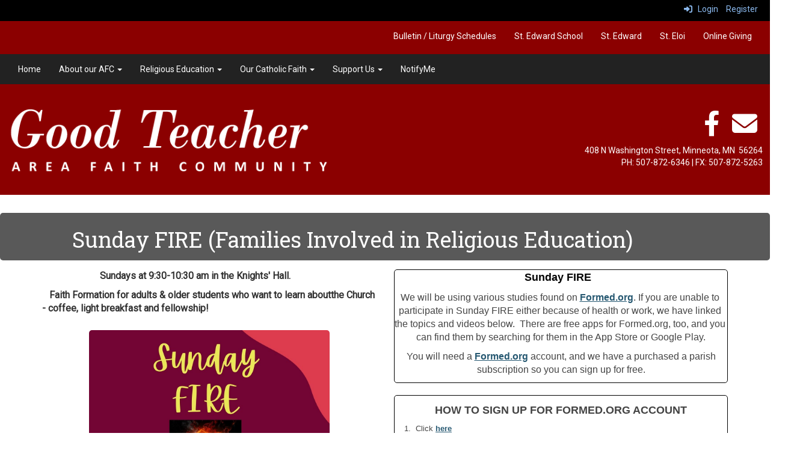

--- FILE ---
content_type: text/html; charset=utf-8
request_url: https://www.goodteacherafc.com/fire
body_size: 71994
content:

<!DOCTYPE html>
<html style="min-height: 100%" lang="en">
<head>
    <meta charset="utf-8" />
    <meta name="viewport" content="width=device-width, initial-scale=1.0" />
    
    
            <meta property="og:title" content="Sunday FIRE" />
            <meta property="og:url" content="https://www.goodteacherafc.com/fire" />
            <meta property="og:type" content="website" />

            <link rel="icon" type="image/ico" href="https://content.schoolinsites.com/api/documents/f903ec6657924a438ea2bbad5df85cc5.ico" />

    <title>
        
    Sunday FIRE

    </title>

    <link rel="stylesheet" href="/lib/bootstrap/dist/css/bootstrap.css" />
    <link rel="stylesheet" href="/lib/fontawesome6.4.2/css/fontawesome.min.css" />
    <link rel="stylesheet" href="/lib/fontawesome6.4.2/css/brands.min.css" />
    <link rel="stylesheet" href="/lib/fontawesome6.4.2/css/solid.min.css" />
    <link rel="stylesheet" href="/lib/fontawesome6.4.2/css/regular.min.css" />
    <link rel="stylesheet" href="/lib/fontawesome6.4.2/css/v4-shims.min.css" />

    <link rel="stylesheet" href="/css/animations.css" />
    <link rel="stylesheet" href="/css/common.css" />
    <link rel="stylesheet" href="/css/custom-icons.css?v=0nvJki9gQnLR8cy7OQ62gyocqslU3-0UC4caTS3-zns" />
    <link rel="stylesheet" href="/css/core/components.css?v=Vf-NAdeZjGYJj_koruCkkng_0snGh_WkiAEkx7MV1Fw" />
    <link rel="stylesheet" href="/css/core/dialog.css?v=1ZqiCMDGL9AayDJeEOQRt9Q0kxP5vn7z7uOhyK3OqBI" />
    <link rel="stylesheet" href="/css/toolbar.css?v=VwnbxHzktDLVXaVPyZXQYOir4v0G7gYmu2topYebOvo" />
    <link rel="stylesheet" href="/css/audioplayer.css?v=oOVrPQm5jqukq_n6Qusjiltm60L5DqgmllxnDadm5yc" />


    <!-- Load FullCalendar -->
    <script src='/lib/fullCalendarV6/moment/moment.min.js'></script>
    <script src="/lib/fullCalendarV6/index.global.min.js"></script>
    <script src="/lib/fullCalendarV6/moment/index.global.min.js"></script>

    
    <link rel="stylesheet" href="/css/jquery-ui/jquery-ui-1.13.2.css" />
    <link rel="stylesheet" href="/css/public.css?v=rwVB8ctwhKk5zO6mQUqPDn9fLsa6nSLJhsnTw1lodek" />


    <style name="site-css">
        @import url('https://fonts.googleapis.com/css?family=Roboto|Roboto+Slab');


/*-------- Search Placeholder Text --------*/

::placeholder { /* Chrome, Firefox, Opera, Safari 10.1+ */
  color: #ffffff;
  opacity: 1; /* Firefox */}
:-ms-input-placeholder { /* Internet Explorer 10-11 */
  color: #ffffff;}
::-ms-input-placeholder { /* Microsoft Edge */
  color: #ffffff;}

/*-------- Victory Template CSS --------*/ 
/* fonts */
body {background: #ffffff ;    margin: 0px;    font-family: "Roboto", Arial, "Helvetica Neue", Helvetica, "sans-serif";} 
h1, h2, h3, h4, h5, h6, .h1, .h2, .h3, .h4, .h5, .h6 {font-family: "Roboto Slab", Georgia, "Times New Roman", Times, serif;   font-weight: 500;  line-height: 1.1;  color: inherit;}

/* navigation ribbon */
.navbar { border-radius: 0;margin-bottom: 0px;}
.navbar .navbar-default {margin-bottom: 0 }
.navbar-default { border: none;background-color: transparent;}  
.nav > li > a { font-family: color: #333;}
.navbar-default .navbar-nav > li > a { color: #fff;}
.navbar-default .navbar-nav > li > a:hover, .navbar-default .navbar-nav > li > a:focus { color: #ccc;}
.navbar-default .navbar-nav > .open > a, .navbar-default .navbar-nav > .open > a:hover, .navbar-default .navbar-nav > .open > a:focus { color: #333; background-color: #222222;}
.dropdown-menu {background-color: #222;color:#fff;} 
.navbar-default .navbar-nav > li > a { color: #000; }
.navbar-default .navbar-nav > li > a:hover { color: #333; }
.dropdown-menu { background: #eaeaea;color: #000; }
.dropdown-menu > li > a { color: #000 !important; } 
.navbar-default .navbar-nav .open .dropdown-menu > li > a {color: #333;}
.cs-topmenu .navbar-default .navbar-nav > li > a { color: #fff; }
.cs-topmenu .navbar-submenu {  color: #333; }
.navbar-nav .open .dropdown-menu { background: #fff;}

/* padding */
.cs-nopadding {padding: 0; margin: 0 -15px 0 0;}
.cs-row-nopadding > .content-widget > .content-layout > .row > div:not(:first-child){ padding: 0 !important }
.cs-row-nopadding > .content-widget > .content-layout > .row > div:not(:last-child){ padding: 0 !important }
.cs-padding5 {padding:9px;}
.cs-paddingheader {padding:5px 12px;}
.cs-padding20 {padding:20px;}
.cs-paddinglogo {padding:30px 0;}
.cspadding20 {padding:20px}

/* footer */
.cs-footer{  margin-top: 0px; background: #222222;}
.cs-footer-info {  text-align: center}
.copyright {color: #ffffff;}

/* misc */
.text-muted {color: #575757;}
.table-striped > tbody > tr:nth-of-type(2n+1) {background-color: #f9f9f9;color: #000;} 
.jumbotron, .jumbotron h1, .jumbotron .h1 {color: #000;}

/* social media */
.cs-socialmediaback { padding: 10px;} 
.cs-socialmedia a {    padding: 5px;   color: #000000;  font-size: 20px;  background: #cccccc; text-align: center;  float: right;width: 36px; height: 36px;   border-radius: 100%;   margin-right: 7px; /*space between*/} 
.cs-socialmedia a i { font-size: 20px;  line-height: 38px;  color: #000000;}

/*toolbar */
.cs-toolbar{   padding: 5px 15px 0 15px;    background: #000;  color: #fff; }
.cs-toolbar,.cs-toolbar a{   color: #8bb9ee;}

/* carousel */        
.cs-carousel-widget-title {font-size:20px;padding:5px; text-transform: uppercase;}
.cs-carousel-widget-description {padding:5px; font-size:14px;font-weight: normal;}
.cs-carousel-widget-link {color:#ffffff;padding:5px;font-weight: bold; }   
.bg-default .cs-carousel-widget-link a,   .bg-contrast .cs-carousel-widget-link a,  .bg-dark  .cs-carousel-widget-link a,  .bg-danger  .cs-carousel-widget-link a {color: #ffffff;}

/*-------- Site CSS --------*/
button, input, optgroup, select, textarea {    background-color: #222222; border: 1px solid; color:#fff;}

/* header */
.cs-fullwidthheaderbar {width: 100%; height: 56px; padding:10px;}
.cs-header-navbar {background: #222222;   font-family: "Roboto Slab", Georgia, "Times New Roman", Times, serif;    font-size: 16px;   font-weight: 400;  color: #fff; }
.cs-header-navbar {font-family: "Roboto", Arial, "Helvetica Neue", Helvetica, "sans-serif"; font-size: 14px;}
.cs-header {background: #8B0000;}

.alert-info { background-color: #eaeaea; border-color: #eaeaea; color: #000000;}

/* red color preset */
.bg-default {background: #8B0000; color: #ffffff;}  
a.bg-default:hover, a.bg-default:focus {background: #8B0000; color: #ffffff;}  
.bg-contrast {background: #595959; color: #ffffff;} 
a.bg-contrast:hover, a.bg-default:focus {background: #595959; color: #ffffff;}
.bg-muted {background: #eaeaea; color: #000000;}
.bg-clean {background: #ffffff; color: #000000;}
.bg-dark {background: #222222; color: #ffffff;} 
a.bg-dark:hover, a.bg-default:focus {background: #222222; color: #ffffff;}
.bg-success {background: #FF6262; color: #000000;}
a.bg-success:hover, a.bg-success:focus {background: #FF6262; color: #000000;}
.bg-info {background: #fffafa; color: #000000;} 
a.bg-info:hover, a.bg-info:focus {background: #fffafa; color: #000000;} 
.bg-warning {background: #d8ceb0; color: #000000;}  
a.bg-warning:hover, a.bg-warning:focus {background: #d8ceb0; color: #000000;}  
.bg-danger {background: #979595; color: #000000;} 
a.bg-danger:hover, a.bg-danger:focus  {background: #979595; color: #000000;} 

/*-------- Beginning Color Adjustments --------*/

.bg-default .h1, .bg-default .h2, .bg-default .h3, .bg-default .h4, .bg-default .h5, .bg-default .h6,
.bg-default h1, .bg-default h2,.bg-default h3, .bg-default h4, .bg-default h5, .bg-default h6,
.bg-contrast .h1, .bg-contrast .h2,.bg-contrast .h3,.bg-contrast .h4,.bg-contrast .h5,.bg-contrast .h6,
.bg-contrast h1, .bg-contrast h2,.bg-contrast h3,.bg-contrast h4,.bg-contrast h5,.bg-contrast .h6,
.bg-dark .h1, .bg-dark .h2,.bg-dark .h3,.bg-dark .h4,.bg-dark .h5,.bg-dark .h6,
.bg-dark h1, .bg-dark h2,.bg-dark h3,.bg-dark h4,.bg-dark h5,.bg-dark h6
{color: #ffffff;}

.bg-default .panel-title a, .bg-contrast .panel-title a, .bg-dark .panel-title a {color: #000;}

.bg-default a:link, .bg-default a:hover, .bg-default a:active, .bg-default a:visited,
.bg-contrast a:link, .bg-contrast a:hover, .bg-contrast a:active, .bg-contrast a:visited,
.bg-dark a:link, .bg-dark a:hover, .bg-dark a:active, .bg-dark a:visited 
{color: #ffffff;}

.bg-default .table-striped > tbody > tr:nth-of-type(2n+1) a:link,
.bg-contrast .table-striped > tbody > tr:nth-of-type(2n+1) a:link,
.bg-dark .table-striped > tbody > tr:nth-of-type(2n+1) a:link 
{color: #000000;}

.bg-default .text-muted,  .bg-contrast .text-muted, .bg-dark .text-muted {color: #ffffff !important;}
.bg-default .fc-day-number,  .bg-contrast .fc-day-number, .bg-dark .fc-day-number {color: #ffffff;}
.bg-default .panel-title a, .bg-contrast .panel-title a, .bg-dark .panel-title a {color: #000;}

.panel-title a:link, .panel-title a:hover, .panel-title a:visited, .panel-title a:active {color: #000;}
.list-group a:link, .list-group a:hover, .list-group a:visited, .list-group a:active {color: #000;}
.bg-default .list-group-item  a:link, .bg-default .list-group-item a:hover, .bg-default .list-group-item a:active, .bg-default .list-group-item a:visited,
.bg-contrast .list-group-item a:link, .bg-contrast .list-group-item  a:hover, .bg-contrast .list-group-item  a:active, .bg-contrast .list-group-item a:visited,
.bg-dark .list-group-item a:link, .bg-dark .list-group-item a:hover, .bg-dark .list-group-item a:active, .bg-dark .list-group-item a:visited 
{color: #000000;}

.bg-default .cs-carousel-widget-link a:link,
.bg-contrast .cs-carousel-widget-link a:link,
.bg-dark .cs-carousel-widget-link a:link
{color: #ffffff;} 

.bg-default .cs-card-carousel .title,
.bg-contrast .cs-card-carousel .title,
.bg-dark .cs-card-carousel .title
{color: #000000;} 

.bg-default .cs-card-horizontal2 .title,
.bg-contrast .cs-card-horizontal2 .title,
.bg-dark .cs-card-horizontal2 .title
{color: #000000;} 

/*-------- End Color Adjustments --------*/


.cs-whitelinks a:link, .cs-whitelinks a:hover, .cs-whitelinks a:active, .cs-whitelinks a:visited {color:#fff;}
.cs-blacklinks a:link, .cs-blacklinks a:hover, .cs-blacklinks a:active, .cs-blacklinks a:visited {color:#000;}

.fc-toolbar button {font-size: 11px;} 
.cs-motto { padding: 10px; }
.cs-slideshow { border-top-right-radius: 50px;  }
.cs-address {font-size: 17px;text-align: center;font-family: "Roboto Slab", Georgia, "Times New Roman", Times, serif; color: #ffffff;} 
.cs-borders {border: 10px solid #363636;  border-bottom: none; border-top: none;}
.cs-text-white {color: #ffffff;}
.links-lite, .links-lite a:link, .links-lite a:hover, .links-lite a:visited, .links-lite a:active {color: #fff;}
.cs-menuback {background: #5e1515;}
.cs-blacklinks a:link, .cs-blacklinks a:hover, .cs-blacklinks a:active, .cs-blacklinks a:visited {color:#000;}
.cs-searchlayers > div{z-index: 0 !important;}
 

    </style>

    <style name="site-fonts">
        


    </style>

    <style name="site-colors">
        
    </style>

    



    <!-- load these scripts first -->
    

    
        <script src="https://code.jquery.com/jquery-3.5.1.min.js" integrity="sha256-9/aliU8dGd2tb6OSsuzixeV4y/faTqgFtohetphbbj0=" crossorigin="anonymous">
        </script>
<script>(window.jQuery||document.write("\u003Cscript src=\u0022/lib/jquery3.5.1/jquery.min.js\u0022 crossorigin=\u0022anonymous\u0022\u003E\u003C/script\u003E"));</script>
    

    <script>let __isMobile = window.matchMedia("only screen and (max-width: 760px)").matches;</script>

    <!-- Put JW Player scripts here for now.  TO DO: Update widget framework to allow for adding javascripts dependencies. -->
    <script src="/js/jwplayer/jwplayer.js"></script>
    <script>jwplayer.key = "e2ENuQrC9eoMFbWWNz3dxcI6mkbnbK5iF070aGKXo28=";</script>


    

    <script>
        window.setTimeout(function () { document.title = "Sunday FIRE - Good Teacher Area Faith Community"; }, 500);
    </script>

    

</head>
<body class="">

    
    <a class="skip-main" href="#maincontent">Skip to main content</a>
    





    <div class="cs-body cs-master-layout cs-master-layout-fullwidth csc-content-tree">
<div class="cs-toolbar clearfix">
    <div class="pull-left">
        <div></div>
    </div>
    <div class="pull-right text-right">
        <div>
<div class="csc-usertools">
    <ul class="csc-list-inline">
        <li class="csc-usertools-login">
            <a href="/sys/account/login">
                <i class="fa fa-sign-in"></i> &nbsp;
                Login
            </a>
        </li>
        <li class="csc-usertools-register">
            <a href="/sys/account/register">
                Register
            </a>
        </li>
    </ul>
</div>

</div>
    </div>
</div>

<header class="cs-header">
    <div class="cs-header-navbar">
        <div class="content-zone csc-content-zone" name="site-nav">


    <div class="content-node csc-content-node bg-default cs-topmenu">
        <div class="csc-content-widget csc-force-right" style="">
            



    <div class="navbar navbar-default cs-navbar-default " role="navigation" aria-labelledby="navMenuTitle_c7c2dfb680ef4d0aaa974bd6a314e298">
        <div class="navbar-header cs-navbar-header">
            <button class="navbar-toggle cs-navbar-toggle" type="button" id="navMenuButton_c7c2dfb680ef4d0aaa974bd6a314e298" data-toggle="collapse" data-target="#c7c2dfb680ef4d0aaa974bd6a314e298">
                <span id="navMenuTitle_c7c2dfb680ef4d0aaa974bd6a314e298" class="sr-only cs-text">Top Right Navigation Menu</span>
                <i class="fa fa-bars"></i>
            </button>
        </div>
        <div id="c7c2dfb680ef4d0aaa974bd6a314e298" class="collapse navbar-collapse cs-navbar-collapse">
            <ul class="navbar-nav nav scrollable-nav-menu cs-navbar-list">
                        <li><a class="cs-link cs-item-title" href="/bulletin" target="_self">Bulletin / Liturgy Schedules</a></li>
                        <li><a class="cs-link cs-item-title" href="https://www.stedscatholicschool.com" target="_blank">St. Edward School</a></li>
                        <li><a class="cs-link cs-item-title" href="/stedward" target="_self">St. Edward</a></li>
                        <li><a class="cs-link cs-item-title" href="/steloi" target="_self">St. Eloi</a></li>
                        <li><a class="cs-link cs-item-title" href="https://www.osvhub.com/st-eds-church/funds" target="_blank">Online Giving</a></li>
            </ul>
        </div>
    </div>
<script type="text/javascript">
    $("#navMenuButton_c7c2dfb680ef4d0aaa974bd6a314e298").click(function () {
        $("i", this).toggleClass("fa-bars");
        $("i", this).toggleClass("fa-times");
    });
</script>
        </div>
    </div>
</div>
    </div>
    <div class="cs-header-content">
        <div class=" content-zone csc-content-zone" name="header">
    


    <div class="content-node csc-content-node bg-dark cs-topmenu" style="padding-top:None;padding-right:None;padding-bottom:None;padding-left:None;border-width:None;border-style:None;border-color:#000000;border-radius:None;">
        <div class="content-widget csc-content-widget" style="">
            



    <div class="navbar navbar-default cs-navbar-default " role="navigation" aria-labelledby="navMenuTitle_b0424176356b48db905d6624a74481b7">
        <div class="navbar-header cs-navbar-header">
            <button class="navbar-toggle cs-navbar-toggle" type="button" id="navMenuButton_b0424176356b48db905d6624a74481b7" data-toggle="collapse" data-target="#b0424176356b48db905d6624a74481b7">
                <span id="navMenuTitle_b0424176356b48db905d6624a74481b7" class="sr-only cs-text">Left Navigation Menu</span>
                <i class="fa fa-bars"></i>
            </button>
        </div>
        <div id="b0424176356b48db905d6624a74481b7" class="collapse navbar-collapse cs-navbar-collapse">
            <ul class="navbar-nav nav scrollable-nav-menu cs-navbar-list">
                        <li><a class="cs-link cs-item-title" href="/" target="_self">Home</a></li>
                        <li class="cs-navbar cs-navbar-item">
                            <a class="dropdown-toggle cs-link cs-item-title" href="#" data-toggle="dropdown">
                                About our AFC
                                <b class="caret"></b>
                            </a>
                            <ul class="dropdown-menu cs-navbar-submenu cs-navbar-item-submenu">
                                        <li><a class="cs-link cs-item-title" href="/bulletin" target="_self">Bulletin / Liturgy Schedules</a></li>
                                        <li><a class="cs-link cs-item-title" href="/mass" target="_self">Mass Schedule</a></li>

<li>
    <a class="cs-link cs-item-title" href="/contact">AFC Contact Information</a>
    <ul class="navbar-submenu cs-navbar-item-submenu">
                <li><a class="cs-link cs-item-title" href="/handlinks" target="_self">Handy Links</a></li>
                <li><a class="cs-link cs-item-title" href="/crisishelp" target="_self">Crisis Help</a></li>
    </ul>
</li>
                                        <li><a class="cs-link cs-item-title" href="/stedward" target="_self">St. Edward Church Info</a></li>
                                        <li><a class="cs-link cs-item-title" href="/steloi" target="_self">St. Eloi Church Info</a></li>
                                        <li><a class="cs-link cs-item-title" href="/sistersofmarymorningstar" target="_self">Sisters of Mary the Morning Star</a></li>
                                        <li><a class="cs-link cs-item-title" href="/calendar" target="_self">Calendar</a></li>
                            </ul>
                        </li>
                        <li class="cs-navbar cs-navbar-item">
                            <a class="dropdown-toggle cs-link cs-item-title" href="#" data-toggle="dropdown">
                                Religious Education
                                <b class="caret"></b>
                            </a>
                            <ul class="dropdown-menu cs-navbar-submenu cs-navbar-item-submenu">
                                        <li><a class="cs-link cs-item-title" href="/fire" target="_self">Sunday FIRE</a></li>
                                        <li><a class="cs-link cs-item-title" href="/youthfaithformation" target="_self">Religious Education (RE/CCD)</a></li>
                                        <li><a class="cs-link cs-item-title" href="/adultfaithformation" target="_self">Adult Faith Formation</a></li>
                                        <li><a class="cs-link cs-item-title" href="/faithformationevents" target="_self">Youth Faith Formation Events</a></li>
                                        <li><a class="cs-link cs-item-title" href="/sacramentalprepprograms" target="_self">Sacramental Preparation Programs</a></li>
                                        <li><a class="cs-link cs-item-title" href="/catechisisofgoodshepherd" target="_self">Catechesis of the Good Shepherd</a></li>
                                        <li><a class="cs-link cs-item-title" href="https://stedwardschool.schoolinsites.com/" target="_blank">St. Edward&#x27;s Catholic School</a></li>
                                        <li><a class="cs-link cs-item-title" href="/teentalk" target="_self">Frassati Youth Bible Study Group</a></li>
                            </ul>
                        </li>
                        <li class="cs-navbar cs-navbar-item">
                            <a class="dropdown-toggle cs-link cs-item-title" href="#" data-toggle="dropdown">
                                Our Catholic Faith
                                <b class="caret"></b>
                            </a>
                            <ul class="dropdown-menu cs-navbar-submenu cs-navbar-item-submenu">
                                        <li><a class="cs-link cs-item-title" href="/sacraments" target="_self">Sacraments</a></li>
                                        <li><a class="cs-link cs-item-title" href="/prayer" target="_self">Prayer</a></li>
                                        <li><a class="cs-link cs-item-title" href="/saints" target="_self">Saints</a></li>
                                        <li><a class="cs-link cs-item-title" href="/faithresources" target="_self">Faith Resources</a></li>
                            </ul>
                        </li>
                        <li class="cs-navbar cs-navbar-item">
                            <a class="dropdown-toggle cs-link cs-item-title" href="#" data-toggle="dropdown">
                                Support Us
                                <b class="caret"></b>
                            </a>
                            <ul class="dropdown-menu cs-navbar-submenu cs-navbar-item-submenu">
                                        <li><a class="cs-link cs-item-title" href="/supportingus" target="_self">Supporting Us</a></li>
                                        <li><a class="cs-link cs-item-title" href="/volunteering" target="_self">Volunteering</a></li>
                                        <li><a class="cs-link cs-item-title" href="https://osvhub.com/st-eds-church/funds" target="_blank">Online Giving</a></li>
                                        <li><a class="cs-link cs-item-title" href="https://stedwardschool.schoolinsites.com/scripinformation" target="_blank">SCRIP</a></li>
                                        <li><a class="cs-link cs-item-title" href="https://www.facebook.com/One-More-Time-Thrift-Store-811819749026382" target="_blank">One More Time Thrift Store</a></li>
                                        <li><a class="cs-link cs-item-title" href="http://www.virtusonline.org/virtus/" target="_blank">VIRTUS</a></li>
                                        <li><a class="cs-link cs-item-title" href="https://www.dnu.org/dma" target="_blank">Diocesan Ministries Appeal (DMA)</a></li>
                            </ul>
                        </li>
                        <li><a class="cs-link cs-item-title" href="/sys/notifyme/start" target="_self">NotifyMe</a></li>
            </ul>
        </div>
    </div>
<script type="text/javascript">
    $("#navMenuButton_b0424176356b48db905d6624a74481b7").click(function () {
        $("i", this).toggleClass("fa-bars");
        $("i", this).toggleClass("fa-times");
    });
</script>
        </div>
    </div>

    


    <div class="content-node csc-content-node" style="padding-top:0;padding-bottom:0;">
        <div class="content-widget csc-content-widget" style="">
            
<div class="content-layout">
    <div class="row content-cell-group">
        <div class="col-sm-6">
            <div class=" content-zone csc-content-zone" name="cell-1">
    


    <div class="content-node csc-content-node cs-paddingheader" style="padding-top:None;padding-right:None;padding-bottom:None;padding-left:None;border-width:None;border-style:None;border-color:#000000;border-radius:None;">
        <div class="content-widget csc-content-widget" style="">
            

    <div class="cs-image-widget">
        <a href="/" target="_self"><img src="https://content.schoolinsites.com/api/documents/6de9f1b847d14c9c8a31ccff19e59ccf.png" class="img-responsive" alt="Home" title="Home" style="border-radius: 0px;max-width: 100%;max-height: auto" /></a>
    </div>

        </div>
    </div>


</div>
        </div>
        <div class="col-sm-6">
            <div class=" content-zone csc-content-zone" name="cell-2">
    


    <div class="content-node csc-content-node" style="padding-top:30px;padding-bottom:30px;">
        <div class="content-widget csc-content-widget" style="">
            
<div class="content-layout">
    <div class="row content-cell-group">
        <div class="col-sm-12">
            <div class=" content-zone csc-content-zone" name="cell-1">
    


    <div class="content-node csc-content-node links-lite cs-paddingheader" style="padding-top:None;padding-right:None;padding-bottom:None;padding-left:None;border-width:None;border-style:None;border-color:#000000;border-radius:None;">
        <div class="content-widget csc-content-widget" style="">
            <div class="cs-html-widget">
    <div style="text-align:right;" align="center"><a href="https://www.facebook.com/stedscatholicchurch" target="_blank" aria-label="facebook"><em class="fa fa-facebook fa-3x cs-padding5"></em></a>  
<a href="mailto:tpetersen@dnu.org" target="_blank" aria-label="email">
<em class="fa fa-envelope fa-3x cs-padding5">
</em></a>
</div>
</div>
        </div>
    </div>

    


    <div class="content-node csc-content-node cs-paddingheader" style="padding-top:0;padding-bottom:0;">
        <div class="content-widget csc-content-widget" style="">
            <div class="cs-html-widget">
    <p style="text-align:right;"><span style="color:#ffffff;">408 N Washington Street, Minneota, MN&nbsp; 56264</span><br /><span style="color:#ffffff;">PH: ‭507-872-6346‬ | FX: ‭507-872-5263‬</span></p>
</div>
        </div>
    </div>


</div>
        </div>
    </div>
</div>

        </div>
    </div>


</div>
        </div>
    </div>
</div>
        </div>
    </div>


</div>
    </div>
</header>

<div class="cs-page-bg">
    <div class="cs-page">
        <div class="cs-page-layout cs-page-layout-1">
            <div class="cs-page-content">
                <div class="page-content cs-main-content csc-content-tree" id="maincontent" role="main"><div class=" content-zone csc-content-zone" name="body">
    


    <div class="content-node csc-content-node" style="padding-top:15px;padding-bottom:15px;">
        <div class="content-widget csc-content-widget container" style="">
            <div class="cs-html-widget">
    
</div>
        </div>
    </div>

    


    <div class="content-node csc-content-node bg-contrast" style="padding-top:5px;padding-right:None;padding-bottom:5px;padding-left:100px;border-width:None;border-style:None;border-color:#000000;border-radius:5px;">
        <div class="content-widget csc-content-widget container csc-force-center" style="">
                <div class="clearfix cs-title-widget">
<h1 class="cs-page-title">Sunday FIRE (Families Involved in Religious Education)</h1>    </div>

        </div>
    </div>

    


    <div class="content-node csc-content-node" style="padding-top:15px;padding-bottom:15px;">
        <div class="content-widget csc-content-widget container" style="">
            
<div class="content-layout">
    <div class="row content-cell-group">
        <div class="col-sm-6">
            <div class=" content-zone csc-content-zone" name="cell-1">
    


    <div class="content-node csc-content-node" style="">
        <div class="content-widget csc-content-widget csc-force-center" style="">
            <div class="cs-html-widget">
    <p><span style="font-size:medium;"><strong>&nbsp; &nbsp; &nbsp; &nbsp; &nbsp; &nbsp; &nbsp; &nbsp; &nbsp; &nbsp; &nbsp; &nbsp; Sundays at 9:30-10:30 am in the Knights' Hall.</strong></span></p><p><span style="font-size:medium;"><strong>&nbsp; &nbsp;Faith Formation for adults &amp; older students who want to learn about</strong></span><span style="font-size:medium;"><strong>the</strong></span><span style="font-size:medium;"><strong>&nbsp;Church - coffee, light breakfast and fellowship!</strong></span></p>
</div>
        </div>
    </div>

    


    <div class="content-node csc-content-node" style="padding-top:15px;padding-right:None;padding-bottom:15px;padding-left:None;border-width:None;border-style:None;border-color:#000000;border-radius:None;">
        <div class="content-widget csc-content-widget csc-force-center" style="">
            

    <div class="cs-image-widget">
        <img src="https://content.myconnectsuite.com/api/documents/cef758b4083941aa95630022c1063d2b.jpg" class="img-responsive" alt="Sunday FIRE" title="Sunday FIRE" style="border-radius: 5px;max-width: 400px;max-height: 800px" />
    </div>

        </div>
    </div>

    


    <div class="content-node csc-content-node" style="">
        <div class="content-widget csc-content-widget csc-force-center" style="">
            <div class="cs-html-widget">
    Questions? Contact Tina Myhre (tinamyhre@hotmail.com) or Fr. Todd
</div>
        </div>
    </div>


</div>
        </div>
        <div class="col-sm-6">
            <div class=" content-zone csc-content-zone" name="cell-2">
    


    <div class="content-node csc-content-node" style="padding-top:0;padding-right:None;padding-bottom:0;padding-left:None;border-width:1px;border-style:solid;border-color:#000000;border-radius:5px;">
        <div class="content-widget csc-content-widget" style="">
            <div class="cs-html-widget">
    <div dir="auto" style="caret-color:#050505;white-space:pre-wrap;"><p style="color:#050505;text-align:center;"><span style="font-family:Arial, Helvetica, sans-serif;font-size:large;"><strong>Sunday FIRE  </strong></span><span style="font-family:Arial, Helvetica, sans-serif;font-size:large;"><strong></strong></span><span style="font-family:Arial, Helvetica, sans-serif;font-size:large;"><strong></strong></span></p><p style="color:#050505;text-align:center;"><span style="font-family:Roboto, Arial, 'Helvetica Neue', Helvetica, sans-serif;background-color:inherit;font-size:inherit;font-style:inherit;font-variant-ligatures:inherit;font-variant-caps:inherit;font-weight:inherit;color:#444444;"><span style="font-size:15px;"><span style="font-size:small;"><span style="font-family:Arial, Helvetica, sans-serif;"><span style="font-size:medium;">We will be using various studies found on <a href="http://formed.org/" target="_blank">Formed.org</a>. If you are unable to participate</span></span></span></span><span style="font-size:small;"><span style="font-family:Arial, Helvetica, sans-serif;"><span style="font-size:medium;">&nbsp;in Sunday FIRE either because of health or work, we have linked the topics and videos below.&nbsp;&nbsp;</span></span></span></span><span style="background-color:inherit;font-style:inherit;font-variant-ligatures:inherit;font-variant-caps:inherit;font-weight:inherit;color:#444444;font-family:Arial, Helvetica, sans-serif;font-size:medium;">There are free apps for Formed.org, too, and you can find them by searching for them in the App Store or Google Play.</span></p></div><div dir="auto" style="font-family:Roboto, Arial, 'Helvetica Neue', Helvetica, sans-serif;"><p style="text-align:center;"><span style="color:#444444;"><span style="font-size:small;"><span style="font-family:Arial, Helvetica, sans-serif;"><span style="font-size:medium;">You will need a&nbsp;<a href="http://formed.org/" target="_blank">Formed.org</a>&nbsp;account, and we have a purchased a parish subscription so you can sign up for free</span></span></span></span><span style="color:#444444;font-family:Arial, Helvetica, sans-serif;font-size:medium;">.</span></p></div>
</div>
        </div>
    </div>

    


    <div class="content-node csc-content-node" style="">
        <div class="content-widget csc-content-widget" style="">
            <div class="cs-html-widget">
    &nbsp;
</div>
        </div>
    </div>

    


    <div class="content-node csc-content-node" style="padding-top:5px;padding-right:None;padding-bottom:5px;padding-left:None;border-width:1px;border-style:solid;border-color:#000000;border-radius:5px;">
        <div class="content-widget csc-content-widget" style="">
            <div class="cs-html-widget">
    <h5 style="font-family:Roboto, Arial, 'Helvetica Neue', Helvetica, sans-serif;text-align:center;"><span style="color:#444444;font-family:Arial, Helvetica, sans-serif;font-size:large;"><strong>HOW TO SIGN UP FOR FORMED.ORG ACCOUNT</strong></span></h5><p style="font-family:Roboto, Arial, 'Helvetica Neue', Helvetica, sans-serif;text-align:left;"><span style="color:#444444;font-family:Arial, Helvetica, sans-serif;font-size:small;">&nbsp; &nbsp; </span><span style="color:#444444;font-family:Arial, Helvetica, sans-serif;font-size:small;">1. &nbsp;Click <a href="https://formed.org/" target="_blank">here</a></span></p><p style="font-family:Roboto, Arial, 'Helvetica Neue', Helvetica, sans-serif;text-align:left;"><span style="color:#444444;font-family:Arial, Helvetica, sans-serif;font-size:small;">&nbsp; &nbsp; &nbsp;2. &nbsp;Select "Find your Parish Subscription" at the top of the page</span></p><p style="font-family:Roboto, Arial, 'Helvetica Neue', Helvetica, sans-serif;text-align:left;"><span style="color:#444444;font-family:Arial, Helvetica, sans-serif;font-size:small;">&nbsp; &nbsp; &nbsp;3. &nbsp;</span><span style="color:#444444;font-family:Arial, Helvetica, sans-serif;font-size:small;">Enter ZIP code "56264"</span></p><p style="font-family:Roboto, Arial, 'Helvetica Neue', Helvetica, sans-serif;text-align:left;"><span style="color:#444444;font-family:Arial, Helvetica, sans-serif;font-size:small;">&nbsp; &nbsp; &nbsp;4.&nbsp;&nbsp;</span><span style="color:#444444;font-family:Arial, Helvetica, sans-serif;font-size:small;">Select "Good Teacher AFC" and click "NEXT"</span></p><p style="font-family:Roboto, Arial, 'Helvetica Neue', Helvetica, sans-serif;text-align:left;"><span style="color:#444444;font-family:Arial, Helvetica, sans-serif;font-size:small;">&nbsp; &nbsp; &nbsp;5.&nbsp;&nbsp;</span><span style="color:#444444;font-family:Arial, Helvetica, sans-serif;font-size:small;">Enter your name, email, and click "SIGN UP"</span></p><p style="font-family:Roboto, Arial, 'Helvetica Neue', Helvetica, sans-serif;text-align:left;"><span style="color:#444444;font-family:Arial, Helvetica, sans-serif;font-size:small;">&nbsp; &nbsp; &nbsp;6.&nbsp;&nbsp;</span><span style="color:#444444;font-family:Arial, Helvetica, sans-serif;font-size:small;">Come back to this page and click on the link below to watch.</span><br></p><p style="text-align:center;"><span style="color:#444444;font-family:Arial, Helvetica, sans-serif;font-size:small;"><span style="font-size:small;"></span><span style="caret-color:#444444;font-size:small;">Enjoy</span><span style="font-size:small;">&nbsp;your subscription!</span></span><span style="color:#444444;font-family:Arial, Helvetica, sans-serif;font-size:large;"></span></p>
</div>
        </div>
    </div>


</div>
        </div>
    </div>
</div>
        </div>
    </div>

    


    <div class="content-node csc-content-node bg-muted" style="padding-top:None;padding-right:None;padding-bottom:None;padding-left:100px;border-width:None;border-style:None;border-color:#000000;border-radius:5px;">
        <div class="content-widget csc-content-widget container" style="">
                <div class="clearfix cs-title-widget">
<h1 class="cs-page-title">2025-26 - &quot;Who Am I To Judge?&quot; - Dr. Edward Sri on Formed.org</h1>    </div>

        </div>
    </div>

    


    <div class="content-node csc-content-node" style="padding-top:15px;padding-bottom:15px;">
        <div class="content-widget csc-content-widget container" style="">
            <div class="cs-html-widget">
    <p style="--tw-border-spacing-x:0;--tw-border-spacing-y:0;--tw-translate-x:0;--tw-translate-y:0;--tw-rotate:0;--tw-skew-x:0;--tw-skew-y:0;--tw-scale-x:1;--tw-scale-y:1;--tw-scroll-snap-strictness:proximity;--tw-ring-offset-width:0px;--tw-ring-offset-color:#fff;--tw-ring-color:rgb(59 130 246 / .5);--tw-ring-offset-shadow:0 0 #0000;--tw-ring-shadow:0 0 #0000;--tw-shadow:0 0 #0000;--tw-shadow-colored:0 0 #0000;box-sizing:border-box;border-width:0px;border-style:solid;border-color:#e5e7eb;margin-bottom:0px;padding:0px;color:#000000;font-family:Sailec, sans-serif;font-size:medium;white-space-collapse:preserve-breaks;">This year's video series from Formed.org, we'll explore the classical view of morality and find that it's not merely a set of guiding principles for theoretical situations&mdash;it is an entire way of life. What is "right" and "wrong"? Is what's right for you right for me? Is there a right and wrong for everyone, all the time?</p><span style="color:#000000;font-family:Sailec, sans-serif;font-size:medium;white-space-collapse:preserve-breaks;"></span><p style="--tw-border-spacing-x:0;--tw-border-spacing-y:0;--tw-translate-x:0;--tw-translate-y:0;--tw-rotate:0;--tw-skew-x:0;--tw-skew-y:0;--tw-scale-x:1;--tw-scale-y:1;--tw-scroll-snap-strictness:proximity;--tw-ring-offset-width:0px;--tw-ring-offset-color:#fff;--tw-ring-color:rgb(59 130 246 / .5);--tw-ring-offset-shadow:0 0 #0000;--tw-ring-shadow:0 0 #0000;--tw-shadow:0 0 #0000;--tw-shadow-colored:0 0 #0000;box-sizing:border-box;border-width:0px;border-style:solid;border-color:#e5e7eb;margin-bottom:0px;padding:0px;color:#000000;font-family:Sailec, sans-serif;font-size:medium;white-space-collapse:preserve-breaks;">Maybe some of us are afraid of saying something is immoral because we're afraid of offending others or of being labeled intolerant. How do we talk about morality in a relativistic world?&nbsp; Click <a href="https://app.formed.org/app/videos/586650" target="_blank">here</a> to view the trailer of "Who Am I to Judge?"</p>
</div>
        </div>
    </div>

    


    <div class="content-node csc-content-node" style="padding-top:15px;padding-bottom:15px;">
        <div class="content-widget csc-content-widget container" style="">
            <div class="cs-html-widget">
    <p><span style="font-family:Arial, Helvetica, sans-serif;font-size:medium;background-color:#fbf7f7;">&nbsp;</span></p><google-sheets-html-origin style="caret-color:#000000;"><table xmlns="http://www.w3.org/1999/xhtml" cellspacing="0" cellpadding="0" dir="ltr" border="1" style="color:#000000;table-layout:fixed;font-size:10pt;font-family:Arial;width:1101px;border:none;height:1002.72px;"><colgroup><col width="100"><col width="308"><col width="452"></colgroup><tbody><tr style="height:27.9062px;"><td data-sheets-value="{" 1":2,"2":"date"}"="" style="border:1px solid rgb(204, 204, 204);overflow:hidden;padding:2px 3px;vertical-align:bottom;width:80.953125px;">Date</td><td data-sheets-value="{" 1":2,"2":"topic"}"="" style="border:1px solid rgb(204, 204, 204);overflow:hidden;padding:2px 3px;vertical-align:bottom;width:447.171875px;">Lesson</td><td data-sheets-value="{" 1":2,"2":"link"}"="" style="border:1px solid rgb(204, 204, 204);overflow:hidden;padding:2px 3px;vertical-align:bottom;width:583.875px;">Link</td></tr><tr style="height:37.7031px;"><td data-sheets-value="{" 1":3,"3":44472}"="" data-sheets-numberformat="{" 1":5,"2":"m="" d","3":1}"="" style="border:1px solid rgb(204, 204, 204);overflow:hidden;padding:2px 3px;vertical-align:bottom;text-align:right;width:80.953125px;">11/2</td><td data-sheets-value="{" 1":2,"2":"angels"}"="" style="border:1px solid rgb(204, 204, 204);overflow:hidden;padding:2px 3px;vertical-align:bottom;width:447.171875px;"><span style="font-size:13.3333px;">Don't Impose your Morality on me! (part 1)</span></td><td data-sheets-value="{" 1":2,"2":"http:="" watch.formed.org="" videos="" formed-live-angels-god-s-messengers"}"="" data-sheets-hyperlink="http://watch.formed.org/videos/formed-live-angels-god-s-messengers" style="border-width:1px;border-style:solid;border-color:#cccccc;overflow:hidden;padding:2px 3px;vertical-align:bottom;font-family:Helvetica;font-size:9pt;text-decoration:underline;color:#1155cc;width:583.875px;"><a href="https://app.formed.org/app/videos/582702?cid=116504" target="_blank"><span style="font-size:small;">https://app.formed.org/app/videos/582702?cid=116504</span></a></td></tr><tr style="height:43.1406px;"><td data-sheets-value="{" 1":3,"3":44479}"="" data-sheets-numberformat="{" 1":5,"2":"m="" d","3":1}"="" style="border:1px solid rgb(204, 204, 204);overflow:hidden;padding:2px 3px;vertical-align:bottom;text-align:right;width:80.953125px;">11/9</td><td data-sheets-value="{" 1":2,"2":"the="" eucharist="" series="" 1="" formed"}"="" style="border-width:1px;border-style:solid;border-color:#cccccc;overflow:hidden;padding:2px 3px;vertical-align:bottom;width:447.171875px;"><span style="color:#000000;font-family:Arial;font-size:13.3333px;caret-color:#000000;">Don't Impose your Morality on me! (part 2)</span></td><td data-sheets-value="{" 1":2,"2":"https:="" watch.formed.org="" presence="" season:1="" videos="" god-is-with-us"}"="" data-sheets-hyperlink="https://watch.formed.org/presence/season:1/videos/god-is-with-us" style="border-width:1px;border-style:solid;border-color:#cccccc;overflow:hidden;padding:2px 3px;vertical-align:bottom;font-size:11pt;text-decoration:underline;width:583.875px;">&nbsp;</td></tr><tr style="height:41.8125px;"><td data-sheets-value="{" 1":3,"3":44486}"="" data-sheets-numberformat="{" 1":5,"2":"m="" d","3":1}"="" style="border:1px solid rgb(204, 204, 204);overflow:hidden;padding:2px 3px;vertical-align:bottom;text-align:right;width:80.953125px;">11/16</td><td data-sheets-value="{" 1":2,"2":"the="" eucharist="" series="" 2"}"="" style="border-width:1px;border-style:solid;border-color:#cccccc;overflow:hidden;padding:2px 3px;vertical-align:bottom;width:447.171875px;"><span style="color:#000000;font-family:Arial;font-size:13.3333px;caret-color:#000000;">Recovering the Basics: Virtue &amp; Friendship</span></td><td data-sheets-value="{" 1":2,"2":"https:="" watch.formed.org="" presence="" season:1="" videos="" the-story-of-the-eucharist"}"="" data-sheets-hyperlink="https://watch.formed.org/presence/season:1/videos/the-story-of-the-eucharist" data-sheets-hyperlinkruns="{" 1":0,"2":"https:="" style="border-width:1px;border-style:solid;border-color:#cccccc;overflow:hidden;padding:2px 3px;vertical-align:bottom;text-decoration:underline;color:#1155cc;width:583.875px;"><p><a href="https://app.formed.org/app/videos/582703?cid=116504" target="_blank">https://app.formed.org/app/videos/582703?cid=116504</a></p></td></tr><tr style="height:41.3906px;"><td data-sheets-value="{" 1":3,"3":44493}"="" data-sheets-numberformat="{" 1":5,"2":"m="" d","3":1}"="" style="border:1px solid rgb(204, 204, 204);overflow:hidden;padding:2px 3px;vertical-align:bottom;text-align:right;width:80.953125px;">11/23</td><td data-sheets-value="{" 1":2,"2":"the="" eucharist="" series="" 3"}"="" style="border-width:1px;border-style:solid;border-color:#cccccc;overflow:hidden;padding:2px 3px;vertical-align:bottom;width:447.171875px;"><span style="color:#000000;font-family:Arial;font-size:13.3333px;caret-color:#000000;">Real Freedom, Real Love</span><br></td><td data-sheets-value="{" 1":2,"2":"https:="" watch.formed.org="" presence="" season:1="" videos="" bread-for-the-journey"}"="" data-sheets-hyperlink="https://watch.formed.org/presence/season:1/videos/bread-for-the-journey" data-sheets-hyperlinkruns="{" 1":0,"2":"https:="" style="border-width:1px;border-style:solid;border-color:#cccccc;overflow:hidden;padding:2px 3px;vertical-align:bottom;text-decoration:underline;color:#1155cc;width:583.875px;"><a href="https://app.formed.org/app/videos/582704?cid=116504" target="_blank" style="background-color:#ffffff;color:#23527c;outline:0px;font-family:Arial;font-size:13.3333px;caret-color:#000000;"><span style="text-decoration-line:underline;">https://app.formed.org/app/videos/582704?cid=116504</span></a><br></td></tr><tr style="height:42.4375px;"><td data-sheets-value="{" 1":3,"3":44500}"="" data-sheets-numberformat="{" 1":5,"2":"m="" d","3":1}"="" style="border:1px solid rgb(204, 204, 204);overflow:hidden;padding:2px 3px;vertical-align:bottom;text-align:right;width:80.953125px;">11/30</td><td data-sheets-value="{" 1":2,"2":"the="" last="" things="" (death,="" judgement,="" heaven,="" hell)"}"="" style="border-width:1px;border-style:solid;border-color:#cccccc;overflow:hidden;padding:2px 3px;vertical-align:bottom;width:447.171875px;"><strong style="color:#000000;font-family:Arial;caret-color:#000000;font-size:13.3333px;">NO SESSION - Thanksgiving</strong><br></td><td data-sheets-value="{" 1":2,"2":"https:="" watch.formed.org="" the-last-things-1="" videos="" the-last-things"}"="" data-sheets-hyperlink="https://watch.formed.org/the-last-things-1/videos/the-last-things" data-sheets-hyperlinkruns="{" 1":0,"2":"https:="" style="border-width:1px;border-style:solid;border-color:#cccccc;overflow:hidden;padding:2px 3px;vertical-align:bottom;text-decoration:underline;color:#1155cc;width:583.875px;"><strong style="font-family:Arial;caret-color:#000000;color:#000000;font-size:13.3333px;"><span style="text-decoration:underline;">NO SESSION</span></strong></td></tr><tr style="height:41.6719px;"><td data-sheets-value="{" 1":3,"3":44507}"="" data-sheets-numberformat="{" 1":5,"2":"m="" d","3":1}"="" style="border:1px solid rgb(204, 204, 204);overflow:hidden;padding:2px 3px;vertical-align:bottom;text-align:right;width:80.953125px;">12/7</td><td data-sheets-value="{" 1":2,"2":"cgs="" for="" adults"}"="" style="border:1px solid rgb(204, 204, 204);overflow:hidden;padding:2px 3px;vertical-align:bottom;width:447.171875px;"><span style="color:#000000;font-family:Arial;font-size:13.3333px;caret-color:#000000;">The Lost "Art of Living&nbsp;</span></td><td data-sheets-value="{" 1":2,"2":"cgs="" for="" adults"}"="" style="border-width:1px;border-style:solid;border-color:#cccccc;overflow:hidden;padding:2px 3px;vertical-align:bottom;width:583.875px;"><a href="https://app.formed.org/app/videos/582705?cid=116504" target="_blank" style="background-color:#ffffff;color:#23527c;outline:0px;font-family:Arial;font-size:13.3333px;caret-color:#000000;"><span style="text-decoration-line:underline;">https://app.formed.org/app/videos/582705?cid=116504</span></a></td></tr><tr style="height:43.2812px;"><td data-sheets-value="{" 1":3,"3":44514}"="" data-sheets-numberformat="{" 1":5,"2":"m="" d","3":1}"="" style="border:1px solid rgb(204, 204, 204);overflow:hidden;padding:2px 3px;vertical-align:bottom;text-align:right;width:80.953125px;">12/14</td><td data-sheets-value="{" 1":2,"2":"the="" eucharist="" series="" 4"}"="" style="border-width:1px;border-style:solid;border-color:#cccccc;overflow:hidden;padding:2px 3px;vertical-align:bottom;width:447.171875px;"><span style="color:#000000;font-family:Arial;font-size:13.3333px;caret-color:#000000;">Engaging Moral Relativism</span><br></td><td data-sheets-value="{" 1":2,"2":"https:="" watch.formed.org="" presence="" season:1="" videos="" biblical-foundations-with-dr-tim-gray"}"="" data-sheets-hyperlink="https://watch.formed.org/presence/season:1/videos/biblical-foundations-with-dr-tim-gray" data-sheets-hyperlinkruns="{" 1":0,"2":"https:="" style="border-width:1px;border-style:solid;border-color:#cccccc;overflow:visible;padding:2px 3px;vertical-align:bottom;text-decoration:underline;color:#1155cc;width:583.875px;"><a href="https://app.formed.org/app/videos/582706?cid=116504" target="_blank" style="background-color:#ffffff;color:#23527c;outline:0px;font-family:Arial;font-size:13.3333px;caret-color:#000000;">https://app.formed.org/app/videos/582706?cid=116504</a><br></td></tr><tr style="height:41.3906px;"><td data-sheets-value="{" 1":3,"3":44521}"="" data-sheets-numberformat="{" 1":5,"2":"m="" d","3":1}"="" style="border:1px solid rgb(204, 204, 204);overflow:hidden;padding:2px 3px;vertical-align:bottom;text-align:right;width:80.953125px;">12/21</td><td data-sheets-value="{" 1":2,"2":"preparing="" for="" advent"}"="" style="border:1px solid rgb(204, 204, 204);overflow:hidden;padding:2px 3px;vertical-align:bottom;width:447.171875px;"><span style="color:#000000;font-family:Arial;font-size:13.3333px;caret-color:#000000;">"I Disagree" Doesn't Mean "I Hate You"</span><br></td><td data-sheets-value="{" 1":2,"2":"zoom="" link="" to="" be="" created"}"="" style="border:1px solid rgb(204, 204, 204);overflow:hidden;padding:2px 3px;vertical-align:bottom;width:583.875px;"><a href="https://app.formed.org/app/videos/582707?cid=116504" target="_blank" style="background-color:#ffffff;color:#23527c;outline:0px;font-family:Arial;font-size:13.3333px;caret-color:#000000;"><span style="text-decoration-line:underline;">https://app.formed.org/app/videos/582707?cid=116504</span></a><br></td></tr><tr style="height:39.6719px;"><td data-sheets-value="{" 1":3,"3":44528}"="" data-sheets-numberformat="{" 1":5,"2":"m="" d","3":1}"="" style="border:1px solid rgb(204, 204, 204);overflow:hidden;padding:2px 3px;vertical-align:bottom;text-align:right;width:80.953125px;">12/28 &amp; 1/4</td><td data-sheets-value="{" 1":2,"2":"thankgiving="" weekend"}"="" style="border:1px solid rgb(204, 204, 204);overflow:hidden;padding:2px 3px;vertical-align:bottom;width:447.171875px;"><strong style="color:#000000;font-family:Arial;caret-color:#000000;font-size:13.3333px;">NO SESSION - Christmas break</strong><br></td><td data-sheets-value="{" 1":2,"2":"no="" session"}"="" style="border:1px solid rgb(204, 204, 204);overflow:hidden;padding:2px 3px;vertical-align:bottom;width:583.875px;"><strong style="font-family:Arial;caret-color:#000000;text-wrap-mode:nowrap;color:#000000;font-size:13.3333px;">NO SESSION</strong></td></tr><tr style="height:39.2188px;"><td data-sheets-value="{" 1":3,"3":44535}"="" data-sheets-numberformat="{" 1":5,"2":"m="" d","3":1}"="" style="border:1px solid rgb(204, 204, 204);overflow:hidden;padding:2px 3px;vertical-align:bottom;text-align:right;width:80.953125px;">1/11</td><td data-sheets-value="{" 1":2,"2":"cgs="" for="" adults"}"="" style="border:1px solid rgb(204, 204, 204);overflow:hidden;padding:2px 3px;vertical-align:bottom;width:447.171875px;"><span style="color:#000000;font-family:Arial;font-size:13.3333px;caret-color:#000000;">Exposing the Mask: What Relativism is Often Covering Up&nbsp;</span><br></td><td data-sheets-value="{" 1":2,"2":"cgs="" for="" adults"}"="" style="border-width:1px;border-style:solid;border-color:#cccccc;overflow:hidden;padding:2px 3px;vertical-align:bottom;width:583.875px;"><a href="https://app.formed.org/app/videos/582708?cid=116504" target="_blank" style="background-color:#ffffff;font-family:Arial;font-size:13.3333px;caret-color:#000000;">https://app.formed.org/app/videos/582708?cid=116504</a></td></tr><tr style="height:42.1719px;"><td data-sheets-value="{" 1":3,"3":44542}"="" data-sheets-numberformat="{" 1":5,"2":"m="" d","3":1}"="" style="border:1px solid rgb(204, 204, 204);overflow:hidden;padding:2px 3px;vertical-align:bottom;text-align:right;width:80.953125px;">1/18</td><td data-sheets-value="{" 1":2,"2":"our="" lady="" of="" guadalupe"}"="" style="border-width:1px;border-style:solid;border-color:#cccccc;overflow:hidden;padding:2px 3px;vertical-align:bottom;width:447.171875px;"><span style="color:#000000;font-family:Roboto;font-size:13.3333px;caret-color:#000000;">What is Truth? Answering Common Questions&nbsp;</span><br></td><td data-sheets-value="{" 1":2,"2":"https:="" watch.formed.org="" guadalupe-the-miracle-and-the-message"}"="" data-sheets-hyperlink="https://watch.formed.org/guadalupe-the-miracle-and-the-message" data-sheets-hyperlinkruns="{" 1":0,"2":"https:="" style="border-width:1px;border-style:solid;border-color:#cccccc;overflow:hidden;padding:2px 3px;vertical-align:bottom;text-decoration:underline;color:#1155cc;width:583.875px;"><a href="https://app.formed.org/app/videos/582709?cid=116504" target="_blank" style="background-color:#ffffff;font-family:Arial;font-size:13.3333px;caret-color:#000000;">https://app.formed.org/app/videos/582709?cid=116504</a><br></td></tr><tr style="height:43.3906px;"><td data-sheets-value="{" 1":3,"3":44549}"="" data-sheets-numberformat="{" 1":5,"2":"m="" d","3":1}"="" style="border:1px solid rgb(204, 204, 204);overflow:hidden;padding:2px 3px;vertical-align:bottom;text-align:right;width:80.953125px;">1/25</td><td data-sheets-value="{" 1":2,"2":"preparing="" for="" christmas"}"="" style="border:1px solid rgb(204, 204, 204);overflow:hidden;padding:2px 3px;vertical-align:bottom;width:447.171875px;"><strong style="color:#000000;font-family:Roboto;font-size:13.3333px;caret-color:#000000;">NO SESSION - CATHOLIC SCHOOLS WEEK BEGINS</strong></td><td data-sheets-value="{" 1":2,"2":"zoom="" link="" to="" be="" created"}"="" style="border-width:1px;border-style:solid;border-color:#cccccc;overflow:hidden;padding:2px 3px;vertical-align:bottom;width:583.875px;"><strong style="color:#000000;font-family:Arial;font-size:13.3333px;caret-color:#000000;">NO SESSION</strong></td></tr><tr style="height:41.2656px;"><td data-sheets-value="{" 1":3,"3":44556}"="" data-sheets-numberformat="{" 1":5,"2":"m="" d","3":1}"="" style="border:1px solid rgb(204, 204, 204);overflow:hidden;padding:2px 3px;vertical-align:bottom;text-align:right;width:80.953125px;">2/1</td><td data-sheets-value="{" 1":2,"2":"christmas="" weekend"}"="" style="border-width:1px;border-style:solid;border-color:#cccccc;overflow:hidden;padding:2px 3px;vertical-align:bottom;width:447.171875px;"><span style="color:#000000;font-family:Arial;font-size:13.3333px;caret-color:#000000;">Apologetics 101 - Intro to Apologetics - Deacon Jason</span><br></td><td data-sheets-value="{" 1":2,"2":"no="" session"}"="" style="border-width:1px;border-style:solid;border-color:#cccccc;overflow:hidden;padding:2px 3px;vertical-align:bottom;width:583.875px;"><span style="color:#000000;font-family:Arial;font-size:13.3333px;caret-color:#000000;"><strong>&nbsp;</strong></span></td></tr><tr style="height:40.0625px;"><td data-sheets-value="{" 1":3,"3":44198}"="" data-sheets-numberformat="{" 1":5,"2":"m="" d","3":1}"="" style="border:1px solid rgb(204, 204, 204);overflow:hidden;padding:2px 3px;vertical-align:bottom;text-align:right;width:80.953125px;">2/8</td><td data-sheets-value="{" 1":2,"2":"cgs="" for="" adults"}"="" style="border:1px solid rgb(204, 204, 204);overflow:hidden;padding:2px 3px;vertical-align:bottom;width:447.171875px;"><span style="color:#000000;font-family:Arial;font-size:13.3333px;caret-color:#000000;">Apologetics 101 - Deacon Jason</span><br></td><td data-sheets-value="{" 1":2,"2":"cgs="" for="" adults"}"="" style="border-width:1px;border-style:solid;border-color:#cccccc;overflow:hidden;padding:2px 3px;vertical-align:bottom;width:583.875px;"><br></td></tr><tr style="height:39.1719px;"><td data-sheets-value="{" 1":3,"3":44205}"="" data-sheets-numberformat="{" 1":5,"2":"m="" d","3":1}"="" style="border:1px solid rgb(204, 204, 204);overflow:hidden;padding:2px 3px;vertical-align:bottom;text-align:right;width:80.953125px;">2/15</td><td data-sheets-value="{" 1":2,"2":"search="" 1"}"="" style="border-width:1px;border-style:solid;border-color:#cccccc;overflow:hidden;padding:2px 3px;vertical-align:bottom;width:447.171875px;"><span style="font-size:13.3333px;">Apologetics 101 - Deacon Jason</span></td><td data-sheets-value="{" 1":2,"2":"https:="" watch.formed.org="" the-search-1="" season:1="" videos="" thesearch-ep1"}"="" data-sheets-hyperlink="https://watch.formed.org/the-search-1/season:1/videos/thesearch-ep1" data-sheets-hyperlinkruns="{" 1":0,"2":"https:="" style="border-width:1px;border-style:solid;border-color:#cccccc;overflow:hidden;padding:2px 3px;vertical-align:bottom;text-decoration:underline;color:#1155cc;width:583.875px;"><span style="background-color:#0f0000;">&nbsp;</span></td></tr><tr style="height:41.1875px;"><td data-sheets-value="{" 1":3,"3":44212}"="" data-sheets-numberformat="{" 1":5,"2":"m="" d","3":1}"="" style="border:1px solid rgb(204, 204, 204);overflow:hidden;padding:2px 3px;vertical-align:bottom;text-align:right;width:80.953125px;">2/22</td><td data-sheets-value="{" 1":2,"2":"search="" 2"}"="" style="border-width:1px;border-style:solid;border-color:#cccccc;overflow:hidden;padding:2px 3px;vertical-align:bottom;width:447.171875px;"><span style="color:#000000;font-family:Arial;font-size:13.3333px;caret-color:#000000;">"Divine Destiny" - Deacon Bruce</span><br></td><td data-sheets-value="{" 1":2,"2":"https:="" watch.formed.org="" the-search-1="" season:1="" videos="" thesearch-ep2"}"="" data-sheets-hyperlink="https://watch.formed.org/the-search-1/season:1/videos/thesearch-ep1" data-sheets-hyperlinkruns="{" 1":0,"2":"https:="" thesearch-ep1"}"="" style="border-width:1px;border-style:solid;border-color:#cccccc;overflow:hidden;padding:2px 3px;vertical-align:bottom;text-decoration:underline;color:#1155cc;width:583.875px;"><br></td></tr><tr style="height:37.1562px;"><td data-sheets-value="{" 1":3,"3":44219}"="" data-sheets-numberformat="{" 1":5,"2":"m="" d","3":1}"="" style="border:1px solid rgb(204, 204, 204);overflow:hidden;padding:2px 3px;vertical-align:bottom;text-align:right;width:80.953125px;">3/1</td><td data-sheets-value="{" 1":2,"2":"search="" 3"}"="" style="border-width:1px;border-style:solid;border-color:#cccccc;overflow:hidden;padding:2px 3px;vertical-align:bottom;width:447.171875px;"><strong style="color:#000000;font-family:Arial;font-size:13.3333px;caret-color:#000000;">NO SESSION - AFC CONFIRMATION</strong></td><td data-sheets-value="{" 1":2,"2":"https:="" watch.formed.org="" the-search-1="" season:1="" videos="" thesearch-ep4"}"="" data-sheets-hyperlink="https://watch.formed.org/the-search-1/season:1/videos/thesearch-ep1" data-sheets-hyperlinkruns="{" 1":0,"2":"https:="" thesearch-ep1"}"="" style="border-width:1px;border-style:solid;border-color:#cccccc;overflow:hidden;padding:2px 3px;vertical-align:bottom;text-decoration:underline;color:#1155cc;width:583.875px;"><strong style="color:#000000;font-family:Arial;font-size:13.3333px;caret-color:#000000;"><span style="text-decoration:underline;">NO SESSION</span></strong></td></tr><tr style="height:38.9219px;"><td data-sheets-value="{" 1":3,"3":44226}"="" data-sheets-numberformat="{" 1":5,"2":"m="" d","3":1}"="" style="border:1px solid rgb(204, 204, 204);overflow:hidden;padding:2px 3px;vertical-align:bottom;text-align:right;width:80.953125px;">3/8</td><td data-sheets-value="{" 1":2,"2":"search="" 4"}"="" style="border-width:1px;border-style:solid;border-color:#cccccc;overflow:hidden;padding:2px 3px;vertical-align:bottom;font-family:Roboto;width:447.171875px;"><span style="color:#000000;font-family:Arial;font-size:13.3333px;caret-color:#000000;">Apologetics 101 - Deacon Jason</span><br></td><td data-sheets-value="{" 1":2,"2":"https:="" watch.formed.org="" the-search-1="" season:1="" videos="" thesearch-ep4"}"="" data-sheets-hyperlink="https://watch.formed.org/the-search-1/season:1/videos/thesearch-ep1" data-sheets-hyperlinkruns="{" 1":0,"2":"https:="" thesearch-ep1"}"="" style="border-width:1px;border-style:solid;border-color:#cccccc;overflow:hidden;padding:2px 3px;vertical-align:bottom;text-decoration:underline;color:#1155cc;width:583.875px;"><strong>&nbsp;</strong></td></tr><tr style="height:38.0938px;"><td data-sheets-value="{" 1":3,"3":44233}"="" data-sheets-numberformat="{" 1":5,"2":"m="" d","3":1}"="" style="border:1px solid rgb(204, 204, 204);overflow:hidden;padding:2px 3px;vertical-align:bottom;text-align:right;width:80.953125px;">3/15</td><td data-sheets-value="{" 1":2,"2":"cgs="" for="" adults"}"="" style="border:1px solid rgb(204, 204, 204);overflow:hidden;padding:2px 3px;vertical-align:bottom;width:447.171875px;">"Pray Like a Saint" - Deacon Bruce</td><td data-sheets-value="{" 1":2,"2":"cgs="" for="" adults"}"="" style="border-width:1px;border-style:solid;border-color:#cccccc;overflow:hidden;padding:2px 3px;vertical-align:bottom;width:583.875px;">&nbsp;</td></tr><tr style="height:36.5px;"><td data-sheets-value="{" 1":3,"3":44240}"="" data-sheets-numberformat="{" 1":5,"2":"m="" d","3":1}"="" style="border:1px solid rgb(204, 204, 204);overflow:hidden;padding:2px 3px;vertical-align:bottom;text-align:right;width:80.953125px;">3/22</td><td data-sheets-value="{" 1":2,"2":"search="" 5"}"="" style="border-width:1px;border-style:solid;border-color:#cccccc;overflow:hidden;padding:2px 3px;vertical-align:bottom;font-family:Roboto;width:447.171875px;"><span style="color:#000000;font-family:Arial;font-size:13.3333px;caret-color:#000000;">Apologetics 101 - Deacon Jason</span><br></td><td data-sheets-value="{" 1":2,"2":"https:="" watch.formed.org="" the-search-1="" season:1="" videos="" thesearch-ep5"}"="" data-sheets-hyperlink="https://watch.formed.org/the-search-1/season:1/videos/thesearch-ep1" data-sheets-hyperlinkruns="{" 1":0,"2":"https:="" thesearch-ep1"}"="" style="border-width:1px;border-style:solid;border-color:#cccccc;overflow:hidden;padding:2px 3px;vertical-align:bottom;text-decoration:underline;color:#1155cc;width:583.875px;"><br></td></tr><tr style="height:36.7969px;"><td data-sheets-value="{" 1":3,"3":44247}"="" data-sheets-numberformat="{" 1":5,"2":"m="" d","3":1}"="" style="border:1px solid rgb(204, 204, 204);overflow:hidden;padding:2px 3px;vertical-align:bottom;text-align:right;width:80.953125px;">3/29</td><td data-sheets-value="{" 1":2,"2":"search="" 6"}"="" style="border-width:1px;border-style:solid;border-color:#cccccc;overflow:hidden;padding:2px 3px;vertical-align:bottom;font-family:Roboto;width:447.171875px;"><span style="color:#000000;font-family:Arial;font-size:13.3333px;caret-color:#000000;">Apologetics 101 - Deacon Jason</span><br></td><td data-sheets-value="{" 1":2,"2":"https:="" watch.formed.org="" the-search-1="" season:1="" videos="" thesearch-ep6"}"="" data-sheets-hyperlink="https://watch.formed.org/the-search-1/season:1/videos/thesearch-ep1" data-sheets-hyperlinkruns="{" 1":0,"2":"https:="" thesearch-ep1"}"="" style="border-width:1px;border-style:solid;border-color:#cccccc;overflow:hidden;padding:2px 3px;vertical-align:bottom;text-decoration:underline;color:#1155cc;width:583.875px;">&nbsp;</td></tr><tr style="height:25.2656px;"><td data-sheets-value="{" 1":3,"3":44254}"="" data-sheets-numberformat="{" 1":5,"2":"m="" d","3":1}"="" style="border:1px solid rgb(204, 204, 204);overflow:hidden;padding:2px 3px;vertical-align:bottom;text-align:right;width:80.953125px;"><br></td><td data-sheets-value="{" 1":2,"2":"search="" 7"}"="" style="border-width:1px;border-style:solid;border-color:#cccccc;overflow:hidden;padding:2px 3px;vertical-align:bottom;width:447.171875px;">&nbsp;</td><td data-sheets-value="{" 1":2,"2":"https:="" watch.formed.org="" the-search-1="" season:1="" videos="" thesearch-ep7"}"="" data-sheets-hyperlink="https://watch.formed.org/the-search-1/season:1/videos/thesearch-ep7" data-sheets-hyperlinkruns="{" 1":0,"2":"https:="" style="border-width:1px;border-style:solid;border-color:#cccccc;overflow:hidden;padding:2px 3px;vertical-align:bottom;text-decoration:underline;color:#1155cc;width:583.875px;">&nbsp;</td></tr><tr style="height:36.2969px;"><td data-sheets-value="{" 1":3,"3":44261}"="" data-sheets-numberformat="{" 1":5,"2":"m="" d","3":1}"="" style="border:1px solid rgb(204, 204, 204);overflow:hidden;padding:2px 3px;vertical-align:bottom;text-align:right;width:80.953125px;">&nbsp;</td><td data-sheets-value="{" 1":2,"2":"cgs="" for="" adults"}"="" style="border:1px solid rgb(204, 204, 204);overflow:hidden;padding:2px 3px;vertical-align:bottom;width:447.171875px;">&nbsp;</td><td data-sheets-value="{" 1":2,"2":"cgs="" for="" adults"}"="" style="border:1px solid rgb(204, 204, 204);overflow:hidden;padding:2px 3px;vertical-align:bottom;width:583.875px;"><p>&nbsp;</p></td></tr><tr style="height:65.8125px;"><td data-sheets-value="{" 1":3,"3":44261}"="" data-sheets-numberformat="{" 1":5,"2":"m="" d","3":1}"="" style="border:1px solid rgb(204, 204, 204);overflow:hidden;padding:2px 3px;vertical-align:bottom;text-align:right;width:80.953125px;"><br></td></tr></tbody></table><p style="color:#000000;">&nbsp;</p></google-sheets-html-origin>
</div>
        </div>
    </div>


</div></div>
            </div>
        </div>
    </div>
</div>

<footer class="cs-footer">
    <div class="cs-footer-content">
        <div class=" content-zone csc-content-zone" name="footer">
    


    <div class="content-node csc-content-node" style="padding-top:15px;padding-bottom:15px;">
        <div class="content-widget csc-content-widget container" style="">
            <div class="cs-html-widget">
    <p style="text-align:center;"><span style="color:#ffffff;">We
 are committed to providing a website that is accessible to the widest 
possible audience, regardless of technology or ability. This website 
endeavors to comply with best practices and standards defined by Section
 508 of the U.S. Rehabilitation Act. If you would like additional 
assistance or have accessibility concerns, please contact the webmaster.
 We are always striving to improve the accessibility standards of our 
website.</span></p>
</div>
        </div>
    </div>

    


    <div class="content-node csc-content-node bg-dark" style="padding-top:15px;padding-bottom:15px;">
        <div class="content-widget csc-content-widget container" style="">
            
<div class="content-layout">
    <div class="row content-cell-group">
        <div class="col-sm-6">
            <div class=" content-zone csc-content-zone" name="cell-1">
    


    <div class="content-node csc-content-node" style="padding-top:None;padding-right:15px;padding-bottom:None;padding-left:15px;border-width:None;border-style:None;border-color:#000000;border-radius:None;">
        <div class="content-widget csc-content-widget" style="">
            <div class="cs-html-widget">
    408 N Washington Street<br />Minneota, MN&nbsp; 56264<br />PH: ‭507-872-6346‬<br />FX: ‭507-872-5263‬
</div>
        </div>
    </div>

    


    <div class="content-node csc-content-node cs-paddingheader" style="padding-top:15px;padding-bottom:15px;">
        <div class="content-widget csc-content-widget csc-force-left" style="">
            
<div class="search-field search-field-lucene  " data-module="widgets/search">
    <label for="q" class="hidden-sc">Search</label>
    <input id="q" type="text" name="searchInput" placeholder="Search" />
    <i name="searchGo" class="fa fa-search"></i>
</div>

        </div>
    </div>


</div>
        </div>
        <div class="col-sm-6">
            <div class=" content-zone csc-content-zone" name="cell-2">
    


    <div class="content-node csc-content-node cs-blacklinks" style="padding-top:15px;padding-bottom:15px;">
        <div class="content-widget csc-content-widget csc-force-center" style="">
            <googletranslate> 

<div id='google_translate_element'></div>
<script>
        function googleTranslateElementInit()
        {
            new google.translate.TranslateElement({
                pageLanguage: 'en',
                includedLanguages: 'ar,hy,bg,zh-CN,zh-TW,hr,cs,da,nl,fil,fi,fr,de,el,haw,he,hi,hu,is,id,ga,it,ja,kk,ko,la,mi,my,no,fa,pl,pt,ro,ru,sr,sl,so,es,sv,th,tr,uk,ur,vi,cy,yi',
                autoDisplay: false,
                layout: google.translate.TranslateElement.InlineLayout.SIMPLE
            }, 'google_translate_element');

            function changeGoogleStyles() {
                if($('.goog-te-menu-frame').contents().find('.goog-te-menu2').length) {
                    $('.goog-te-menu-frame').contents().find('.goog-te-menu2').css({
                        'max-width':'100%',
                        'overflow-x':'auto',
                        'box-sizing':'border-box',
                        'height':'auto'
                    });
                } else {
                    setTimeout(changeGoogleStyles, 50);
                }
                $('.goog-te-gadget-simple > span > a > span').first().css('color', 'black' );
                $('.goog-te-gadget-simple > span > a > span').first().css('background-color', 'white' );
            }
            function customGoogleTranslateBehaviour() {
                $('.goog-te-gadget-simple').on('click', function(e) {
                    e.preventDefault();
                });
            }
            changeGoogleStyles();
            customGoogleTranslateBehaviour();
        }
</script>
<script src='//translate.google.com/translate_a/element.js?cb=googleTranslateElementInit'></script>
</googletranslate>
<style>
    .goog-te-banner-frame.skiptranslate {
        display: none !important;
    }

    .goog-te-menu-frame {
        max-width: 100% !important;
    }

    .goog-te-menu2 {
        max-width: 100% !important;
        overflow-x: scroll !important;
        box-sizing: border-box !important;
        height: auto !important;
    }
</style>
        </div>
    </div>

    


    <div class="content-node csc-content-node" style="padding-top:15px;padding-right:None;padding-bottom:15px;padding-left:None;border-width:None;border-style:None;border-color:#000000;border-radius:None;">
        <div class="content-widget csc-content-widget csc-force-center" style="">
            

    <div class="cs-image-widget">
        <a href="https://www.schoolinsites.com/" target="_blank"><img src="https://content.schoolinsites.com/api/documents/1536a33f166240af9c3ef504396bff37.png" class="img-responsive" alt="SCHOOLinSITES" title="SCHOOLinSITES" style="border-radius: 0px;max-width: 100%;max-height: auto" /></a>
    </div>

        </div>
    </div>


</div>
        </div>
    </div>
</div>
        </div>
    </div>


</div>
    </div>
    <div class="cs-footer-info">
        <div class="copyright">Copyright &copy; 2026 St. Edward Catholic School and Church
</div>
    </div>
</footer>    </div>








<script>
    $(document).ready(function () {

            if (!$.getCookie('AngeloSiteAlertCookie-c43ea09e317b43e6b5ca034c28755a1d-da71ace47a3f4d64b8ae0e78e8cb397e-20260118-15435328')) {
                var d = new Date();
                d.setTime(d.getTime() + (10 * 365 * 24 * 60 * 60 * 1000));
                var cookieOptions = { expires: d.toUTCString() }

                $.dialog('/sys/content/sitealerts/modal', { id: 'da71ace47a3f4d64b8ae0e78e8cb397e' })
                    .load(function () {
                        $("#siteAlertFullPageLink_da71ace47a3f4d64b8ae0e78e8cb397e").click(function (event) {
                            $.setCookie('AngeloSiteAlertCookie-c43ea09e317b43e6b5ca034c28755a1d-da71ace47a3f4d64b8ae0e78e8cb397e-20260118-15435328', "sitealert", cookieOptions)
                        });
                    })
                    .done(function () {
                        $.setCookie('AngeloSiteAlertCookie-c43ea09e317b43e6b5ca034c28755a1d-da71ace47a3f4d64b8ae0e78e8cb397e-20260118-15435328', "sitealert", cookieOptions)
                    });
            }
                });
</script>



    

    
        <script src="https://maxcdn.bootstrapcdn.com/bootstrap/3.3.5/js/bootstrap.min.js" integrity="sha384-pPttEvTHTuUJ9L2kCoMnNqCRcaMPMVMsWVO+RLaaaYDmfSP5//dP6eKRusbPcqhZ" crossorigin="anonymous">
        </script>
<script>(window.jQuery.fn.modal||document.write("\u003Cscript src=\u0022/lib/bootstrap/dist/js/bootstrap.min.js\u0022 crossorigin=\u0022anonymous\u0022\u003E\u003C/script\u003E"));</script>
    

    <script src="/js/site.js?v=SkBRGN1zKlr7I0XLYBhUxqVMJLRNhIC9PVzm86RqF18"></script>

    <!-- MVC View Scripts-->
    
    <script src="/js/jquery-ui/jquery-ui-1.13.2.min.js"></script>
    <script src="/js/jquery-ui/jquery.ui.touch-punch.js"></script>
    <script src="/js/content.js?v=RFt2nsbRsk7ODh7fPKmVZRIRORp7F8xv1QG4MWVMed8"></script>


    



    <!-- Site Components: Render after MVC View Scripts -->
    <script src="/js/dialog.js?v=U7x_P-RGJm34ojdh0-PjAyhUrO4K1c6FUIthBHbRHag"></script>
    <script src="/js/toolbar.js?v=yA54fWzDkZnO2v4n0iJHqYZSPjpMOvJUc9HZIYnmthA"></script>
    <script src="/js/siteform.js?v=OIo5tXKXkmF1uzC1k8prQNvijeHmO47G-G1lL8Jr2pI"></script>

    <!-- Require Js -->
    <script src="/lib/requirejs/require.js" data-main="/js/app001"></script>

</body>
</html>
